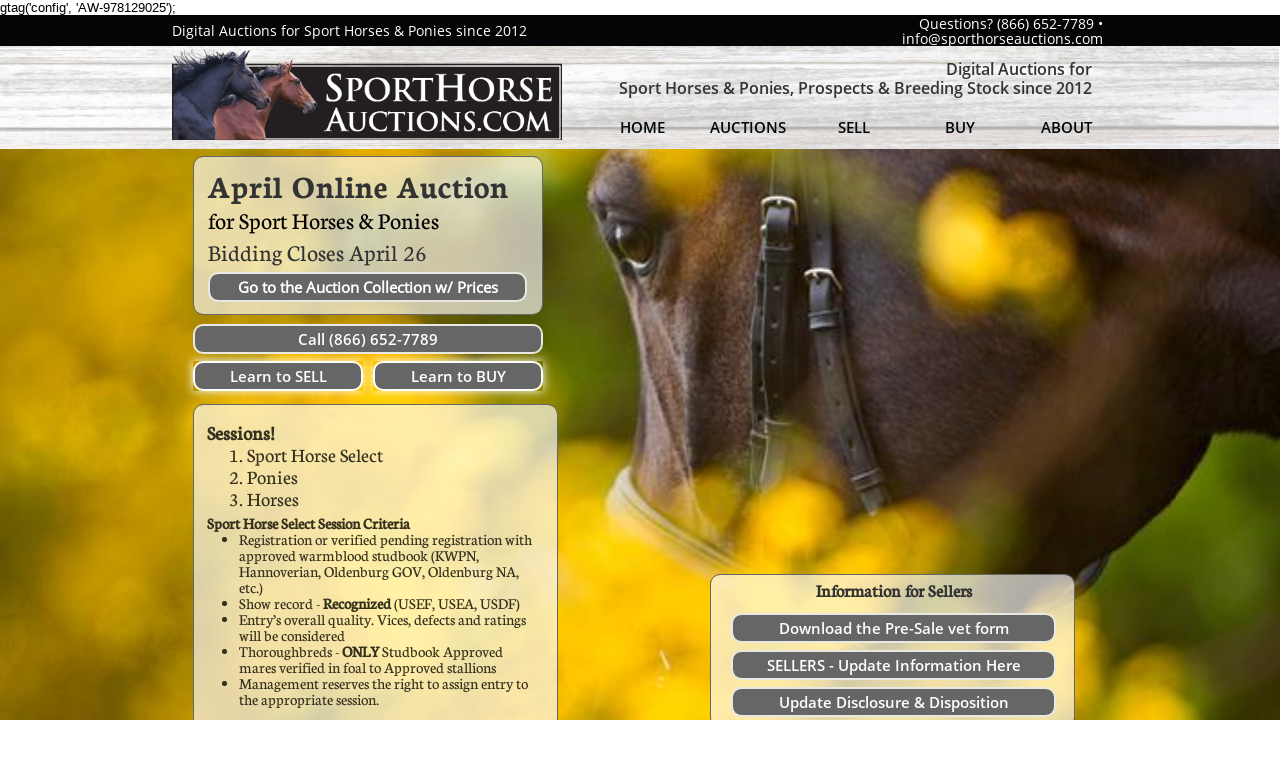

--- FILE ---
content_type: text/html
request_url: https://sporthorseauctions.com/april-auction
body_size: 10683
content:
<!DOCTYPE html PUBLIC "-//W3C//DTD XHTML 1.0 Transitional//EN" "http://www.w3.org/TR/xhtml1/DTD/xhtml1-transitional.dtd">
<html xmlns="http://www.w3.org/1999/xhtml">
<head>
<title>Online Auctions for Sport Horses & Ponies for show and breeding</title>
<meta http-equiv="Content-Type" content="text/html; charset=utf-8"/>
<meta http-equiv="X-UA-Compatible" content="IE=edge">
<meta name="SKYPE_TOOLBAR" content="SKYPE_TOOLBAR_PARSER_COMPATIBLE"/>
<meta name="HandheldFriendly" content="True" />
<meta name="MobileOptimized" content="1024" />
<meta name="viewport" content="width=1024" /> 
<meta name="facebook-domain-verification" content="y4qkub1lweeq1kg8qv4oceni4ycwj7"/>

<meta name="twitter:card" content="summary"/>
<meta property="og:image" content="https://storage.googleapis.com/wzsitethumbnails/site-44765385/800x500.jpg"/>
<meta property="og:image:width" content="800"/>
<meta property="og:image:height" content="500"/>

<script async="" src="https://www.googletagmanager.com/gtag/js?id=UA-71316960-4"></script>
<script type="text/javascript">
window.dataLayer=window.dataLayer||[];function gtag(){window.dataLayer.push(arguments);}
gtag('js',new Date());gtag('config', 'UA-71316960-4')
</script>

<script type="text/javascript">
var _fc;window.getInsights=function(a,b){_fc||(_fc=a,a=null),window.AMInsights?(_fc&&(_fc(window.AMInsights),_fc=null),a&&a(window.AMInsights)):(b=b||25,setTimeout(function(){window.getInsights(a,2*b)},b))};
</script>
<script type="text/javascript" src="https://assets.mywebsitebuilder.com/assets/t.js?brand=homestead&v=g-202507311507277730" async></script>
<script type="text/javascript">
window.getInsights(function(insights){insights.init('835e9f0b-ed54-46ed-a2cd-9cac9189029f');});
</script>

<link rel='stylesheet' type='text/css' href='https://components.mywebsitebuilder.com/g-202507311507277730/viewer-homestead/viewer.css'/>

<script type='text/javascript'>
var PageData = {"baseAddress":"sporthorseauctions.com","ServicesBasePath":"https://te-viewer.mywebsitebuilder.com","isTablet":false,"siteSettings":{"analyticsTrackingId":"UA-71316960-4","behanceSocialLinkId":"{\"type\":\"behance\",\"title\":\"Behance\",\"url\":\"http://www.behance.com\"}","dribbbleSocialLinkId":"{\"type\":\"dribbble\",\"title\":\"Dribbble\",\"url\":\"http://www.dribbble.com\"}","enableColumnsGrid":"false","etsySocialLinkId":"{\"type\":\"etsy\",\"title\":\"Etsy\",\"url\":\"http://www.etsy.com\"}","facebookSocialLinkId":"{\"type\":\"facebook\",\"title\":\"Facebook\",\"url\":\"https://www.facebook.com/SportHorseAuctions\"}","flickrSocialLinkId":"{\"type\":\"flickr\",\"title\":\"Flickr\",\"url\":\"http://www.flickr.com\"}","googlePlusSocialLinkId":"{\"type\":\"googlePlus\",\"title\":\"Google+\",\"url\":\"\"}","instagramSocialLinkId":"{\"type\":\"instagram\",\"title\":\"Instagram\",\"url\":\"http://www.instagram.com\"}","isFirstMobileUse":"true","isFirstPreview":"true","linkedinSocialLinkId":"{\"type\":\"linkedin\",\"title\":\"LinkedIn\",\"url\":\"\"}","mobileIsDeactivated":"false","picasaSocialLinkId":"{\"type\":\"picasa\",\"title\":\"Picasa\",\"url\":\"http://www.picasa.com\"}","pinterestSocialLinkId":"{\"type\":\"pinterest\",\"title\":\"Pinterest\",\"url\":\"\"}","redditSocialLinkId":"{\"type\":\"reddit\",\"title\":\"Reddit\",\"url\":\"\"}","renrenSocialLinkId":"{\"type\":\"renren\",\"title\":\"Renren\",\"url\":\"http://www.renren.com\"}","showAlwaysColumnsGrid":"false","SnapTolerance":"4","soundCloudSocialLinkId":"{\"type\":\"soundCloud\",\"title\":\"SoundCloud\",\"url\":\"http://www.soundcloud.com\"}","tripAdvisorSocialLinkId":"{\"type\":\"tripAdvisor\",\"title\":\"Trip Advisor\",\"url\":\"http://www.tripadvisor.com\"}","tumblrSocialLinkId":"{\"type\":\"tumblr\",\"title\":\"Tumblr\",\"url\":\"http://www.tumblr.com\"}","twitterSocialLinkId":"{\"type\":\"twitter\",\"title\":\"Twitter\",\"url\":\"\"}","vimeoSocialLinkId":"{\"type\":\"vimeo\",\"title\":\"Vimeo\",\"url\":\"http://www.vimeo.com\"}","vkSocialLinkId":"{\"type\":\"vk\",\"title\":\"VK\",\"url\":\"http://www.vk.com\"}","weiboSocialLinkId":"{\"type\":\"weibo\",\"title\":\"Weibo\",\"url\":\"http://www.weibo.com\"}","youtubeSocialLinkId":"{\"type\":\"youtube\",\"title\":\"Youtube\",\"url\":\"http://www.youtube.com\"}"},"defaultAjaxPageID":"id1551402960810","PageNotFound":false};
var Global = {"FacebookAppID":"744137685644053","IsMobileView":false,"IsTabletView":false,"IsMobileClient":false,"CloudflareOptions":6,"SiteID":44765385};
var SiteInformation = {"groupId":44765385,"isPublished":false,"limitations":{"video":{"limitation":{"isLimited":true},"dialog":{"isDiscount":false}},"pages":{"limitation":{"isLimited":true},"dialog":{"isDiscount":false}},"ecommerce":{"limitation":{"isLimited":true},"dialog":{"isDiscount":false}},"publish":{"limitation":{"isLimited":true},"dialog":{"isDiscount":false}},"stats":{"limitation":{"isLimited":false},"dialog":{"isDiscount":false}},"storage":{"limitation":{"isLimited":true},"dialog":{"isDiscount":false}},"file":{"limitation":{"isLimited":true},"dialog":{"isDiscount":false}},"premium":{"limitation":{"isLimited":false},"dialog":{"isDiscount":false}},"mobile":{"limitation":{"isLimited":false},"dialog":{"isDiscount":false}},"newSites":{"limitation":{"isLimited":true},"dialog":{"isDiscount":false}},"favicon":{"limitation":{"isLimited":true},"dialog":{"isDiscount":false}},"embedded":{"limitation":{"isLimited":true},"dialog":{"isDiscount":false}},"bannerFeature":{"limitation":{"isLimited":false},"dialog":{"isDiscount":false}},"history":{"limitation":{"isLimited":true},"dialog":{"isDiscount":false}},"posts":{"limitation":{"isLimited":true},"dialog":{"isDiscount":false}},"hdvideo":{"limitation":{"isLimited":true},"dialog":{"isDiscount":false}},"totalPages":{"limitation":{"isLimited":true},"dialog":{"isDiscount":false}},"advancedStats":{"limitation":{"isLimited":false},"dialog":{"isDiscount":false}},"form":{"limitation":{"isLimited":true},"dialog":{"isDiscount":false}}},"isPremium":true,"isSaved":false,"siteType":0,"isTemplate":false,"baseVersion":"87075867","isFirstSiteVersion":false,"hasSites":false,"storeInformation":{},"appMarketInformation":{}};
var Settings = {"UserStorageUrlsMap":{"2":"https://wzukusers.blob.core.windows.net/user-{0}/","6":"https://storage.googleapis.com/wzukusers/user-{0}/","61":"https://storage.googleapis.com/wzukusers/user-{0}/","100":"https://storage.googleapis.com/te-hosted-sites/user-{0}/","105":"https://storage.googleapis.com/te-sitey-sites/user-{0}/","103":"https://storage.googleapis.com/te-websitebuilder-sites/user-{0}/","102":"https://storage.googleapis.com/te-sitelio-sites/user-{0}/","106":"https://storage.googleapis.com/te-sitebuilder-sites/user-{0}/"},"WebzaiStorageUrlsMap":{"2":"https://wzuk.blob.core.windows.net/assets/","6":"https://storage.googleapis.com/wzuk/assets/","61":"https://storage.googleapis.com/wzuk/assets/"},"InsightsTrackerUrl":"https://assets.mywebsitebuilder.com/assets","GoogleMapsApiKey":"AIzaSyDQtuw04WyGWiY3JULv0HDpHdTK16H4_nI","RecaptchaSiteKey":"6LeCLkUUAAAAABEGEwlYoLyKNxIztJfM2okdeb2V","StaticContentUrl":"https://webzaidev.blob.core.windows.net/","ServiceAddress":"https://te-viewer.mywebsitebuilder.com","ApplicationRoot":"https://components.mywebsitebuilder.com/g-202507311507277730","Brand":103,"ApplicationDomain":"homestead.com","YoutubeApiKey":"AIzaSyArOiK2GZNoSkBzk6yqkfMFJDk7KAxLp8o","AppsIframeRoot":"https://components.mywebsitebuilder.com","AppVersion":"g-202507311507277730","DevelopmentMode":"","ServiceEndpoints":{"Store":{"EmbedApi":"https://embed.mywebsitebuilder.com/dist/src/","PublicApi":"https://api.mywebsitebuilder.com/v1/"},"Storage":null},"ImageProxy":"https://images.builderservices.io/s/?","DataProxy":"https://data.mywebsitebuilder.com","IsApiPartner":true,"FacebookAppId":"744137685644053","BrandName":"homestead","RaygunSettings":null,"FreeBannerUrl":""};

</script>
<script src='https://components.mywebsitebuilder.com/g-202507311507277730/viewer/viewer.js' type='text/javascript'></script>

<script src='https://storage.googleapis.com/wzukusers/user-27121849/sites/44765385/58aa30b14f067et2kZac/7ec85c81a656463ca03cf6d40719b588.js?1768507652' type='text/javascript'></script>
<script src='https://storage.googleapis.com/wzukusers/user-27121849/sites/44765385/58aa30b14f067et2kZac/a451b9ad80a646aa905603b763aa3c92.js?1768507652' type='text/javascript'></script>
<script src='https://storage.googleapis.com/wzukusers/user-27121849/sites/44765385/58aa30b14f067et2kZac/4bdd7552a6be43318d773a35155b81f6.js?1768507652' type='text/javascript'></script>
<script type='text/javascript'>
var SiteFilesMap = {"page-1403784258535":"https://storage.googleapis.com/wzukusers/user-27121849/sites/44765385/58aa30b14f067et2kZac/689b69ca4df649a7aaf6f2759a20c5b9.js","page-1406514073257":"https://storage.googleapis.com/wzukusers/user-27121849/sites/44765385/58aa30b14f067et2kZac/e37a8d51b4be4690a722f8f4e6f2b385.js","page-1406514095961":"https://storage.googleapis.com/wzukusers/user-27121849/sites/44765385/58aa30b14f067et2kZac/2cac31b2afb049359392c20f11c3a0a2.js","page-id1522342108333":"https://storage.googleapis.com/wzukusers/user-27121849/sites/44765385/58aa30b14f067et2kZac/1c4d0fad701e4955a5188c38eba10636.js","page-id1522342175165":"https://storage.googleapis.com/wzukusers/user-27121849/sites/44765385/58aa30b14f067et2kZac/a3c65a3086024ca2baf075b3e5ae7d9f.js","page-id1523825582736":"https://storage.googleapis.com/wzukusers/user-27121849/sites/44765385/58aa30b14f067et2kZac/d178cb5648e94545bac0adeabaf444a6.js","page-id1523932873836":"https://storage.googleapis.com/wzukusers/user-27121849/sites/44765385/58aa30b14f067et2kZac/c58380c8cd3b455e880c00e00ae90fbf.js","page-id1523935469796":"https://storage.googleapis.com/wzukusers/user-27121849/sites/44765385/58aa30b14f067et2kZac/27bfbccc769e46bbadd80b99d49ca7ed.js","page-id1524010536079":"https://storage.googleapis.com/wzukusers/user-27121849/sites/44765385/58aa30b14f067et2kZac/00e6ad11af794255b77033c350fa3730.js","page-id1524011342057":"https://storage.googleapis.com/wzukusers/user-27121849/sites/44765385/58aa30b14f067et2kZac/oE3V1DMG0sw7N96LYjFn.js","page-id1528407545925":"https://storage.googleapis.com/wzukusers/user-27121849/sites/44765385/58aa30b14f067et2kZac/mSreVkvWvAv09xIUL5qF.js","page-id1529806450797":"https://storage.googleapis.com/wzukusers/user-27121849/sites/44765385/58aa30b14f067et2kZac/3f44f2a7fae64d35ab17ebaddce66bd6.js","page-id1529808410716":"https://storage.googleapis.com/wzukusers/user-27121849/sites/44765385/58aa30b14f067et2kZac/126bdc9baa05439bb5da31bf3b481683.js","page-id1529964512610":"https://storage.googleapis.com/wzukusers/user-27121849/sites/44765385/58aa30b14f067et2kZac/zD7M8vJV4YRjp8zI8rMC.js","page-id1529964834207":"https://storage.googleapis.com/wzukusers/user-27121849/sites/44765385/58aa30b14f067et2kZac/Rq0CC8ZHR1gqIc3dGiQY.js","page-id1530322233216":"https://storage.googleapis.com/wzukusers/user-27121849/sites/44765385/58aa30b14f067et2kZac/768f40718c614e1e811b1429ddee8a5a.js","page-id1530634579168":"https://storage.googleapis.com/wzukusers/user-27121849/sites/44765385/58aa30b14f067et2kZac/1a0739acdd18458a9749f2115b55298e.js","page-id1531357013091":"https://storage.googleapis.com/wzukusers/user-27121849/sites/44765385/58aa30b14f067et2kZac/t53nrz4I1GpudmTTShLA.js","page-id1533661033984":"https://storage.googleapis.com/wzukusers/user-27121849/sites/44765385/58aa30b14f067et2kZac/3f2c56027f924914ba7d8d9b8d307960.js","page-id1533754186994":"https://storage.googleapis.com/wzukusers/user-27121849/sites/44765385/58aa30b14f067et2kZac/57c5fdb0a0d84dad9fcfe0c12bd65d9e.js","page-id1533756317733":"https://storage.googleapis.com/wzukusers/user-27121849/sites/44765385/58aa30b14f067et2kZac/60d15bd9e1024bae8b01a9a4128865ca.js","page-id1537123303498":"https://storage.googleapis.com/wzukusers/user-27121849/sites/44765385/58aa30b14f067et2kZac/a318f1fe920d42c1a4a072a492b563c5.js","page-id1543687627689":"https://storage.googleapis.com/wzukusers/user-27121849/sites/44765385/58aa30b14f067et2kZac/e371fedd366c41798629076a3f9d26db.js","page-id1545239254347":"https://storage.googleapis.com/wzukusers/user-27121849/sites/44765385/58aa30b14f067et2kZac/bf476037747c4857829612d872f89ce8.js","page-id1548111938891":"https://storage.googleapis.com/wzukusers/user-27121849/sites/44765385/58aa30b14f067et2kZac/4f7f6583bb9d4e5c90a6533d665e373d.js","page-id1549297913756":"https://storage.googleapis.com/wzukusers/user-27121849/sites/44765385/58aa30b14f067et2kZac/5c77493b81ba495c8da0cd3f088e84fb.js","page-id1551402960810":"https://storage.googleapis.com/wzukusers/user-27121849/sites/44765385/58aa30b14f067et2kZac/a451b9ad80a646aa905603b763aa3c92.js","page-id1556152235319":"https://storage.googleapis.com/wzukusers/user-27121849/sites/44765385/58aa30b14f067et2kZac/2fd140311c324d8e9aa7aa1c78c7f72d.js","page-id1556735217670":"https://storage.googleapis.com/wzukusers/user-27121849/sites/44765385/58aa30b14f067et2kZac/cucVNXV1h1DY4hfBkw0D.js","page-id1557509301414":"https://storage.googleapis.com/wzukusers/user-27121849/sites/44765385/58aa30b14f067et2kZac/cb7116b04dba4632927380cf4f85057d.js","page-id1557936125918":"https://storage.googleapis.com/wzukusers/user-27121849/sites/44765385/58aa30b14f067et2kZac/6b5a2700c0334dcda995299274098020.js","page-id1559158303492":"https://storage.googleapis.com/wzukusers/user-27121849/sites/44765385/58aa30b14f067et2kZac/35d9aa8250214e8b8bfa50862ebd2bfc.js","page-id1559597412513":"https://storage.googleapis.com/wzukusers/user-27121849/sites/44765385/58aa30b14f067et2kZac/a1ab331eef494456b531ecc782bd3fd0.js","page-id1559602567998":"https://storage.googleapis.com/wzukusers/user-27121849/sites/44765385/58aa30b14f067et2kZac/5ea3b657cee84d5d9a6029a4d560907f.js","page-id1580239234530":"https://storage.googleapis.com/wzukusers/user-27121849/sites/44765385/58aa30b14f067et2kZac/2a9e43f655ca4c9e99535aeb57d55172.js","page-id1581203581444":"https://storage.googleapis.com/wzukusers/user-27121849/sites/44765385/58aa30b14f067et2kZac/d96c927d5fcd4a20b78bddc03ace935d.js","page-id1584976677110":"https://storage.googleapis.com/wzukusers/user-27121849/sites/44765385/58aa30b14f067et2kZac/a00598dbadf34f76ad7cad989eaed35c.js","page-id1585864831724":"https://storage.googleapis.com/wzukusers/user-27121849/sites/44765385/58aa30b14f067et2kZac/3503a9b59dce4dfc955d27688201edbe.js","page-id1592085887413":"https://storage.googleapis.com/wzukusers/user-27121849/sites/44765385/58aa30b14f067et2kZac/d1d2cfeaccc54b6d8b963455f16707ad.js","page-id1596736604266":"https://storage.googleapis.com/wzukusers/user-27121849/sites/44765385/58aa30b14f067et2kZac/661d69b6249140f09af01c2a0da60ac8.js","page-id1597844901557":"https://storage.googleapis.com/wzukusers/user-27121849/sites/44765385/58aa30b14f067et2kZac/1107b4d7af41434988f1321b8603585c.js","page-id1631816517544":"https://storage.googleapis.com/wzukusers/user-27121849/sites/44765385/58aa30b14f067et2kZac/aa0cd5bb260842269fb6098b1f8d0579.js","page-id1634593198919":"https://storage.googleapis.com/wzukusers/user-27121849/sites/44765385/58aa30b14f067et2kZac/b9ae38be780e486386bf27ae66626e06.js","page-id1635525335170":"https://storage.googleapis.com/wzukusers/user-27121849/sites/44765385/58aa30b14f067et2kZac/f4e50e940f4b44279c9f066a7c605b0d.js","page-id1649950499710":"https://storage.googleapis.com/wzukusers/user-27121849/sites/44765385/58aa30b14f067et2kZac/01e8738527ef4fedb3383f101ff6e9d8.js","page-id1653254806822":"https://storage.googleapis.com/wzukusers/user-27121849/sites/44765385/58aa30b14f067et2kZac/858d6149e5e543cf9014a6347e22c418.js","page-id1702398867844":"https://storage.googleapis.com/wzukusers/user-27121849/sites/44765385/58aa30b14f067et2kZac/9edf0f150d7d4420898d431211b9179b.js","page-id1758122955779":"https://storage.googleapis.com/wzukusers/user-27121849/sites/44765385/58aa30b14f067et2kZac/aac59f7d560a4e29967358e1caeb488e.js","master-1343569893636":"https://storage.googleapis.com/wzukusers/user-27121849/sites/44765385/58aa30b14f067et2kZac/4bdd7552a6be43318d773a35155b81f6.js","site-structure":"https://storage.googleapis.com/wzukusers/user-27121849/sites/44765385/58aa30b14f067et2kZac/7ec85c81a656463ca03cf6d40719b588.js"};
</script>


<style type="text/css"> #mobile-loading-screen, #desktop-loading-screen{position:absolute;left:0;top:0;right:0;bottom:0;z-index:100000000;background:white url('[data-uri]') center center no-repeat;} body.state-loading-mobile-viewer, body.state-loading-mobile-viewer .page-element, body.state-loading-mobile-viewer #body-element, body.state-loading-desktop-viewer, body.state-loading-desktop-viewer .page-element, body.state-loading-desktop-viewer #body-element{height:100%;width:100%;overflow-y:hidden !important;} </style>
<script type="text/javascript">
var DynamicPageContent = null;
var DBSiteMetaData = { "pagesStructureInformation":{"pagesData":{"1403784258535":{"metaTags":"","headerCode":"","footerCode":"","tags":[],"id":"1403784258535","pageID":null,"pid":null,"title":"HOME","name":null,"pageTitle":"Online Horse Auctions for Sport Horses & Ponies","description":"North America's Leading Internet Auctions for Show Horses & Ponies • Prospects • Breeding ","keyWords":"Internet Horse Auctions, Jumpers, Hunters, Dressage, show horses, prospects and breeding stock, online horse auction","index":1,"isHomePage":true,"shareStyle":true,"useNameASTitle":false,"supportsMobileStates":true,"urlAlias":"","useNameASUrl":false,"useDefaultTitle":false,"masterPageListName":"","masterPageType":"","isSearchEngineDisabled":false},"1406514073257":{"metaTags":"","headerCode":"","footerCode":"","tags":[],"id":"1406514073257","pageID":null,"pid":null,"title":"ABOUT","name":null,"pageTitle":"About Us -  Online Horses Auctions for Show Horses & Ponies, Prospects, Breeding ","description":"North America's Leading Internet Auctions for Show Horses & Ponies • Prospects • Breeding ","keyWords":"Internet Horse Auctions, Jumpers, Hunters, Dressage, show horses, prospects and breeding stock, online horse auction","index":39,"isHomePage":false,"shareStyle":true,"useNameASTitle":true,"supportsMobileStates":true,"urlAlias":"about","useNameASUrl":true,"useDefaultTitle":false,"masterPageListName":"","masterPageType":"","isSearchEngineDisabled":false},"1406514095961":{"metaTags":"","headerCode":"","footerCode":"","tags":[],"id":"1406514095961","pageID":null,"pid":null,"title":"Contact","name":null,"pageTitle":"Contact Us -  Online Horses Auctions for Show Horses & Ponies, Prospects, Breeding ","description":"North America's Leading Internet Auctions for Show Horses & Ponies • Prospects • Breeding ","keyWords":"Internet Horse Auctions, Jumpers, Hunters, Dressage, show horses, prospects and breeding stock, online horse auction","index":41,"isHomePage":false,"shareStyle":true,"useNameASTitle":false,"supportsMobileStates":true,"urlAlias":"contact","useNameASUrl":true,"useDefaultTitle":false,"masterPageListName":"","masterPageType":"","isSearchEngineDisabled":false},"id1522342108333":{"metaTags":"","headerCode":"","footerCode":"","tags":[],"id":"id1522342108333","pageID":null,"pid":null,"title":"Resources","name":null,"pageTitle":"Resources -  Online Horses Auctions for Show Horses & Ponies, Prospects, Breeding ","description":"North America's Leading Internet Auctions for Show Horses & Ponies • Prospects • Breeding ","keyWords":"Internet Horse Auctions, Jumpers, Hunters, Dressage, show horses, prospects and breeding stock, online horse auction","index":37,"isHomePage":false,"shareStyle":true,"useNameASTitle":false,"supportsMobileStates":true,"urlAlias":"resources","useNameASUrl":true,"useDefaultTitle":false,"masterPageListName":"","masterPageType":"","isSearchEngineDisabled":false,"menu":{"isMobileDisabled":false}},"id1522342175165":{"metaTags":"","headerCode":"","footerCode":"","tags":[],"id":"id1522342175165","pageID":null,"pid":null,"title":"BUY","name":null,"pageTitle":"Buy at Online Auctions for Show Horses & Ponies • Prospects • Breeding ","description":"North America's Leading Internet Auctions for Show Horses & Ponies • Prospects • Breeding ","keyWords":"Internet Horse Auctions, Jumpers, Hunters, Dressage, show horses, prospects and breeding stock, online horse auction","index":33,"isHomePage":false,"shareStyle":true,"useNameASTitle":false,"supportsMobileStates":true,"urlAlias":"buy","useNameASUrl":true,"useDefaultTitle":false,"masterPageListName":"","masterPageType":"","isSearchEngineDisabled":false,"menu":{"isDesktopDisabled":false}},"id1523825582736":{"metaTags":"","headerCode":"","footerCode":"","tags":[],"id":"id1523825582736","pageID":null,"pid":null,"title":"AUCTIONS","name":null,"pageTitle":"Online Horse Auctions for Sport Horses & Ponies","description":"North America's Leading Internet Auctions for Show Horses & Ponies • Prospects • Breeding ","keyWords":"Internet Horse Auctions, Jumpers, Hunters, Dressage, show horses, prospects and breeding stock, online horse auction","index":2,"isHomePage":false,"shareStyle":true,"useNameASTitle":false,"supportsMobileStates":true,"urlAlias":"auctions","useNameASUrl":true,"useDefaultTitle":false,"masterPageListName":"","masterPageType":"","isSearchEngineDisabled":false},"id1523932873836":{"metaTags":"","headerCode":"","footerCode":"","tags":[],"id":"id1523932873836","pageID":null,"pid":null,"title":"Schedule","name":null,"pageTitle":"Online Horse Auction Schedule for Show Horses & Ponies • Prospects • Breeding ","description":"North America's Leading Internet Auctions for Show Horses & Ponies • Prospects • Breeding ","keyWords":"Internet Horse Auctions, Jumpers, Hunters, Dressage, show horses, prospects and breeding stock, online horse auction","index":3,"isHomePage":false,"shareStyle":true,"useNameASTitle":false,"supportsMobileStates":true,"urlAlias":"schedule","useNameASUrl":true,"useDefaultTitle":false,"masterPageListName":"","masterPageType":"","isSearchEngineDisabled":false},"id1523935469796":{"metaTags":"","headerCode":"","footerCode":"","tags":[],"id":"id1523935469796","pageID":null,"pid":null,"title":"SELL","name":null,"pageTitle":"Sell at Online Horse Auctions for Show Horses & Ponies • Prospects • Breeding ","description":"North America's Leading Internet Auctions for Show Horses & Ponies • Prospects • Breeding ","keyWords":"Internet Horse Auctions, Jumpers, Hunters, Dressage, show horses, prospects and breeding stock, online horse auction","index":22,"isHomePage":false,"shareStyle":true,"useNameASTitle":false,"supportsMobileStates":true,"urlAlias":"sell","useNameASUrl":true,"useDefaultTitle":false,"masterPageListName":"","masterPageType":"","isSearchEngineDisabled":false},"id1524010536079":{"metaTags":"","headerCode":"","footerCode":"","tags":[],"id":"id1524010536079","pageID":null,"pid":null,"title":"How to Sell","name":null,"pageTitle":"Sell at Online Horse Auctions for Show Horses & Ponies • Prospects • Breeding ","description":"North America's Leading Internet Auctions for Show Horses & Ponies • Prospects • Breeding ","keyWords":"Internet Horse Auctions, Jumpers, Hunters, Dressage, show horses, prospects and breeding stock, online horse auction","index":24,"isHomePage":false,"shareStyle":true,"useNameASTitle":false,"supportsMobileStates":true,"urlAlias":"how-to-sell","useNameASUrl":true,"useDefaultTitle":false,"masterPageListName":"","masterPageType":"","isSearchEngineDisabled":false},"id1524011342057":{"metaTags":"","headerCode":"","footerCode":"","tags":[],"id":"id1524011342057","pageID":null,"pid":null,"title":"Shopping","name":null,"pageTitle":"Buy at Online Auctions for Show Horses & Ponies • Prospects • Breeding ","description":"North America's Leading Internet Auctions for Show Horses & Ponies • Prospects • Breeding ","keyWords":"Internet Horse Auctions, Jumpers, Hunters, Dressage, show horses, prospects and breeding stock, online horse auction","index":35,"isHomePage":false,"shareStyle":true,"useNameASTitle":false,"supportsMobileStates":true,"urlAlias":"shopping","useNameASUrl":true,"useDefaultTitle":false,"masterPageListName":"","masterPageType":"","isSearchEngineDisabled":false},"id1528407545925":{"metaTags":"","headerCode":"","footerCode":"","tags":[],"id":"id1528407545925","pageID":null,"pid":null,"title":"Bidding and Buying","name":null,"pageTitle":"Buy at Internet Auctions for Show Horses & Ponies • Prospects • Breeding ","description":"North America's Leading Internet Auctions for Show Horses & Ponies • Prospects • Breeding ","keyWords":"Internet Horse Auctions, Jumpers, Hunters, Dressage, show horses, prospects and breeding stock, online horse auction","index":34,"isHomePage":false,"shareStyle":true,"useNameASTitle":false,"supportsMobileStates":true,"urlAlias":"bidding-and-buying","useNameASUrl":true,"useDefaultTitle":false,"masterPageListName":"","masterPageType":"","isSearchEngineDisabled":false},"id1529806450797":{"metaTags":"","headerCode":"","footerCode":"","tags":[],"id":"id1529806450797","pageID":null,"pid":null,"title":"About Us","name":null,"pageTitle":"About Us -  Online Horses Auctions for Show Horses & Ponies, Prospects, Breeding ","description":"North America's Leading Internet Auctions for Show Horses & Ponies • Prospects • Breeding ","keyWords":"Internet Horse Auctions, Jumpers, Hunters, Dressage, show horses, prospects and breeding stock, online horse auction","index":40,"isHomePage":false,"shareStyle":true,"useNameASTitle":false,"supportsMobileStates":true,"urlAlias":"about-us","useNameASUrl":true,"useDefaultTitle":false,"masterPageListName":"","masterPageType":"","isSearchEngineDisabled":false},"id1529808410716":{"metaTags":"","headerCode":"","footerCode":"","tags":[],"id":"id1529808410716","pageID":null,"pid":null,"title":"Why Sell at Auction","name":null,"pageTitle":"Sell at Online Horse Auctions for Show Horses & Ponies • Prospects • Breeding ","description":"North America's Leading Auctions for Show Horses & Ponies • Prospects • Breeding ","keyWords":"Internet Horse Auctions, Jumpers, Hunters, Dressage, show horses, prospects and breeding stock, online horse auction","index":23,"isHomePage":false,"shareStyle":true,"useNameASTitle":false,"supportsMobileStates":true,"urlAlias":"why-sell-at-auction","useNameASUrl":true,"useDefaultTitle":false,"masterPageListName":"","masterPageType":"","isSearchEngineDisabled":false},"id1529964512610":{"metaTags":"","headerCode":"","footerCode":"","tags":[],"id":"id1529964512610","pageID":null,"pid":null,"title":"Update Form","name":null,"pageTitle":"Sell at Internet Horse Auctions for Show Horses & Ponies • Prospects • Breeding ","description":"North America's Leading Internet Auctions for Show Horses & Ponies • Prospects • Breeding ","keyWords":"Internet Horse Auctions, Jumpers, Hunters, Dressage, show horses, prospects and breeding stock, online horse auction","index":30,"isHomePage":false,"shareStyle":true,"useNameASTitle":false,"supportsMobileStates":true,"urlAlias":"update-form","useNameASUrl":true,"useDefaultTitle":false,"masterPageListName":"","masterPageType":"","isSearchEngineDisabled":false},"id1529964834207":{"metaTags":"","headerCode":"","footerCode":"","tags":[],"id":"id1529964834207","pageID":null,"pid":null,"title":"Update Disclosure-Disposition","name":null,"pageTitle":"Sell at Online Horse Auctions for Show Horses & Ponies • Prospects • Breeding ","description":"North America's Leading Internet Auctions for Show Horses & Ponies • Prospects • Breeding ","keyWords":"Internet Horse Auctions, Jumpers, Hunters, Dressage, show horses, prospects and breeding stock, online horse auction","index":31,"isHomePage":false,"shareStyle":true,"useNameASTitle":false,"supportsMobileStates":true,"urlAlias":"update-disclosure-disposition","useNameASUrl":true,"useDefaultTitle":false,"masterPageListName":"","masterPageType":"","isSearchEngineDisabled":false},"id1530322233216":{"metaTags":"","headerCode":"","footerCode":"","tags":[],"id":"id1530322233216","pageID":null,"pid":null,"title":"test page","name":null,"pageTitle":"","description":"North America's Leading Auctions for Show Horses & Ponies • Prospects • Breeding ","keyWords":"","index":43,"isHomePage":false,"shareStyle":true,"useNameASTitle":false,"supportsMobileStates":true,"urlAlias":"test-page","useNameASUrl":true,"useDefaultTitle":false,"masterPageListName":"","masterPageType":"","isSearchEngineDisabled":false,"menu":{"isDesktopDisabled":true,"isMobileDisabled":true}},"id1530634579168":{"metaTags":"","headerCode":"","footerCode":"","tags":[],"id":"id1530634579168","pageID":null,"pid":null,"title":"Videos that Sell","name":null,"pageTitle":"Sell at Online Horse Auctions for Show Horses & Ponies • Prospects • Breeding ","description":"North America's Leading Internet Auctions for Show Horses & Ponies • Prospects • Breeding ","keyWords":"Internet Horse Auctions, Jumpers, Hunters, Dressage, show horses, prospects and breeding stock, online horse auction","index":26,"isHomePage":false,"shareStyle":true,"useNameASTitle":false,"supportsMobileStates":true,"urlAlias":"videos-that-sell","useNameASUrl":true,"useDefaultTitle":false,"masterPageListName":"","masterPageType":"","isSearchEngineDisabled":false},"id1531357013091":{"metaTags":"","headerCode":"","footerCode":"","tags":[],"id":"id1531357013091","pageID":null,"pid":null,"title":"New Bidders Start Here","name":null,"pageTitle":"Buy at Online Auctions for Show Horses & Ponies • Prospects • Breeding ","description":"North America's Leading Internet Auctions for Show Horses & Ponies • Prospects • Breeding ","keyWords":"Internet Horse Auctions, Jumpers, Hunters, Dressage, show horses, prospects and breeding stock, online horse auction","index":36,"isHomePage":false,"shareStyle":true,"useNameASTitle":false,"supportsMobileStates":true,"urlAlias":"new-bidders-start-here","useNameASUrl":true,"useDefaultTitle":false,"masterPageListName":"","masterPageType":"","isSearchEngineDisabled":false,"menu":{"isDesktopDisabled":false,"isMobileDisabled":false}},"id1533661033984":{"metaTags":"","headerCode":"","footerCode":"","tags":[],"id":"id1533661033984","pageID":null,"pid":null,"title":"September Auction","name":null,"pageTitle":"Online Auctions for Sport Horses & Ponies for show and breeding","description":"North America's Leading Internet Auctions for Show Horses & Ponies • Prospects • Breeding ","keyWords":"Internet Horse Auctions, Jumpers, Hunters, Dressage, show horses, prospects and breeding stock, online horse auction","index":11,"isHomePage":false,"shareStyle":true,"useNameASTitle":false,"supportsMobileStates":true,"urlAlias":"september-auction","useNameASUrl":true,"useDefaultTitle":false,"masterPageListName":"","masterPageType":"","isSearchEngineDisabled":false,"menu":{"isDesktopDisabled":true,"isMobileDisabled":true}},"id1533754186994":{"metaTags":"","headerCode":"","footerCode":"","tags":[],"id":"id1533754186994","pageID":null,"pid":null,"title":"Terms for Sellers","name":null,"pageTitle":"Sell at Internet Horse Auctions for Show Horses & Ponies • Prospects • Breeding ","description":"North America's Leading Internet Auctions for Show Horses & Ponies • Prospects • Breeding ","keyWords":"Internet Horse Auctions, Jumpers, Hunters, Dressage, show horses, prospects and breeding stock, online horse auction","index":29,"isHomePage":false,"shareStyle":true,"useNameASTitle":false,"supportsMobileStates":true,"urlAlias":"terms-for-sellers","useNameASUrl":true,"useDefaultTitle":false,"masterPageListName":"","masterPageType":"","isSearchEngineDisabled":false},"id1533756317733":{"metaTags":"","headerCode":"","footerCode":"","tags":[],"id":"id1533756317733","pageID":null,"pid":null,"title":"Terms for Buyers","name":null,"pageTitle":"Buy at Online Auctions for Show Horses & Ponies • Prospects • Breeding ","description":"North America's Leading Internet Auctions for Show Horses & Ponies • Prospects • Breeding ","keyWords":"Internet Horse Auctions, Jumpers, Hunters, Dressage, show horses, prospects and breeding stock, online horse auction","index":38,"isHomePage":false,"shareStyle":true,"useNameASTitle":false,"supportsMobileStates":true,"urlAlias":"terms-for-buyers","useNameASUrl":true,"useDefaultTitle":false,"masterPageListName":"","masterPageType":"","isSearchEngineDisabled":false},"id1537123303498":{"metaTags":"","headerCode":"","footerCode":"","tags":[],"id":"id1537123303498","pageID":null,"pid":null,"title":"October Auction","name":null,"pageTitle":"Online Auctions for Sport Horses & Ponies for show and breeding","description":"North America's Leading Internet Auctions for Show Horses & Ponies • Prospects • Breeding ","keyWords":"Internet Horse Auctions, Jumpers, Hunters, Dressage, show horses, prospects and breeding stock, online horse auction","index":10,"isHomePage":false,"shareStyle":true,"useNameASTitle":false,"supportsMobileStates":true,"urlAlias":"october-auction","useNameASUrl":true,"useDefaultTitle":false,"masterPageListName":"","masterPageType":"","isSearchEngineDisabled":false,"menu":{"isDesktopDisabled":true,"isMobileDisabled":true}},"id1543687627689":{"metaTags":"","headerCode":"","footerCode":"","tags":[],"id":"id1543687627689","pageID":null,"pid":null,"title":"January Auction","name":null,"pageTitle":"Online Auctions for Sport Horses & Ponies for show and breeding","description":"North America's Leading Internet Auctions for Show Horses & Ponies • Prospects • Breeding ","keyWords":"Internet Horse Auctions, Jumpers, Hunters, Dressage, show horses, prospects and breeding stock, online horse auction","index":7,"isHomePage":false,"shareStyle":true,"useNameASTitle":false,"supportsMobileStates":true,"urlAlias":"january-auction","useNameASUrl":true,"useDefaultTitle":false,"masterPageListName":"","masterPageType":"","isSearchEngineDisabled":false,"menu":{"isDesktopDisabled":true,"isMobileDisabled":true}},"id1545239254347":{"metaTags":"","headerCode":"","footerCode":"","tags":[],"id":"id1545239254347","pageID":null,"pid":null,"title":"Holiday page","name":null,"pageTitle":"","description":"","keyWords":"","index":44,"isHomePage":false,"shareStyle":true,"useNameASTitle":false,"supportsMobileStates":true,"urlAlias":"holiday-page","useNameASUrl":true,"useDefaultTitle":false,"masterPageListName":"","masterPageType":"","isSearchEngineDisabled":false,"menu":{"isDesktopDisabled":true,"isMobileDisabled":true}},"id1548111938891":{"metaTags":"","headerCode":"","footerCode":"","tags":[],"id":"id1548111938891","pageID":null,"pid":null,"title":"February Auction","name":null,"pageTitle":"Online Auctions for Sport Horses & Ponies for show and breeding","description":"","keyWords":"","index":5,"isHomePage":false,"shareStyle":true,"useNameASTitle":false,"supportsMobileStates":true,"urlAlias":"february-auction","useNameASUrl":true,"useDefaultTitle":false,"masterPageListName":"","masterPageType":"","isSearchEngineDisabled":false,"menu":{"isDesktopDisabled":false,"isMobileDisabled":false}},"id1549297913756":{"metaTags":"","headerCode":"","footerCode":"","tags":[],"id":"id1549297913756","pageID":null,"pid":null,"title":"US District Court Auction","name":null,"pageTitle":"Online Auctions for Sport Horses & Ponies for show and breeding","description":"North America's Leading Internet Auctions for Show Horses & Ponies • Prospects • Breeding ","keyWords":"Internet Horse Auctions, Jumpers, Hunters, Dressage, show horses, prospects and breeding stock, online horse auction","index":21,"isHomePage":false,"shareStyle":true,"useNameASTitle":false,"supportsMobileStates":true,"urlAlias":"us-district-court-auction","useNameASUrl":true,"useDefaultTitle":false,"masterPageListName":"","masterPageType":"","isSearchEngineDisabled":false,"menu":{"isDesktopDisabled":true,"isMobileDisabled":true}},"id1551402960810":{"metaTags":"","headerCode":"","footerCode":"","tags":[],"id":"id1551402960810","pageID":null,"pid":null,"title":"April Auction","name":null,"pageTitle":"Online Auctions for Sport Horses & Ponies for show and breeding","description":"","keyWords":"","index":17,"isHomePage":false,"shareStyle":true,"useNameASTitle":false,"supportsMobileStates":true,"urlAlias":"april-auction","useNameASUrl":true,"useDefaultTitle":false,"masterPageListName":"","masterPageType":"","isSearchEngineDisabled":false,"menu":{"isDesktopDisabled":true,"isMobileDisabled":true}},"id1556152235319":{"metaTags":"","headerCode":"","footerCode":"","tags":[],"id":"id1556152235319","pageID":null,"pid":null,"title":"June Auction","name":null,"pageTitle":"Online Auctions for Sport Horses & Ponies for show and breeding","description":"North America's Leading Internet Auctions for Show Horses & Ponies • Prospects • Breeding ","keyWords":"Internet Horse Auctions, Jumpers, Hunters, Dressage, show horses, prospects and breeding stock, online horse auction","index":14,"isHomePage":false,"shareStyle":true,"useNameASTitle":false,"supportsMobileStates":true,"urlAlias":"june-auction","useNameASUrl":true,"useDefaultTitle":false,"masterPageListName":"","masterPageType":"","isSearchEngineDisabled":false,"menu":{"isDesktopDisabled":true,"isMobileDisabled":true}},"id1556735217670":{"metaTags":"","headerCode":"","footerCode":"","tags":[],"id":"id1556735217670","pageID":null,"pid":null,"title":"Thoroughbred Auctions","name":null,"pageTitle":"Auctions for Show Horses & Ponies • Prospects • Breeding ","description":"North America's Leading Internet Auctions for Show Horses & Ponies • Prospects • Breeding ","keyWords":"Internet Horse Auctions, Jumpers, Hunters, Dressage, show horses, prospects and breeding stock, online horse auction","index":20,"isHomePage":false,"shareStyle":true,"useNameASTitle":false,"supportsMobileStates":true,"urlAlias":"thoroughbred-auctions","useNameASUrl":true,"useDefaultTitle":false,"masterPageListName":"","masterPageType":"","isSearchEngineDisabled":false,"menu":{"isDesktopDisabled":false,"isMobileDisabled":false}},"id1557509301414":{"metaTags":"","headerCode":"","footerCode":"","tags":[],"id":"id1557509301414","pageID":null,"pid":null,"title":"Photos that SELL","name":null,"pageTitle":"Sell at Online Horse Auctions for Show Horses & Ponies • Prospects • Breeding ","description":"North America's Leading Internet Auctions for Show Horses & Ponies • Prospects • Breeding ","keyWords":"Internet Horse Auctions, Jumpers, Hunters, Dressage, show horses, prospects and breeding stock, online horse auction","index":25,"isHomePage":false,"shareStyle":true,"useNameASTitle":false,"supportsMobileStates":true,"urlAlias":"photos-that-sell","useNameASUrl":true,"useDefaultTitle":false,"masterPageListName":"","masterPageType":"","isSearchEngineDisabled":false,"menu":{"isDesktopDisabled":false,"isMobileDisabled":false}},"id1557936125918":{"metaTags":"","headerCode":"","footerCode":"","tags":[],"id":"id1557936125918","pageID":null,"pid":null,"title":"Using the Entry Form","name":null,"pageTitle":"Sell at Online Horse Auctions for Show Horses & Ponies • Prospects • Breeding ","description":"North America's Leading Internet Auctions for Show Horses & Ponies • Prospects • Breeding ","keyWords":"Internet Horse Auctions, Jumpers, Hunters, Dressage, show horses, prospects and breeding stock, online horse auction","index":27,"isHomePage":false,"shareStyle":true,"useNameASTitle":false,"supportsMobileStates":true,"urlAlias":"using-the-entry-form","useNameASUrl":true,"useDefaultTitle":false,"masterPageListName":"","masterPageType":"","isSearchEngineDisabled":false},"id1559158303492":{"metaTags":"","headerCode":"","footerCode":"","tags":[],"id":"id1559158303492","pageID":null,"pid":null,"title":"August Auction","name":null,"pageTitle":"Online Auctions for Sport Horses & Ponies for show and breeding","description":"North America's Leading Internet Auctions for Show Horses & Ponies • Prospects • Breeding ","keyWords":"Internet Horse Auctions, Jumpers, Hunters, Dressage, show horses, prospects and breeding stock, online horse auction","index":12,"isHomePage":false,"shareStyle":true,"useNameASTitle":false,"supportsMobileStates":true,"urlAlias":"august-auction","useNameASUrl":true,"useDefaultTitle":false,"masterPageListName":"","masterPageType":"","isSearchEngineDisabled":false,"menu":{"isDesktopDisabled":true,"isMobileDisabled":true}},"id1559597412513":{"metaTags":"","headerCode":"","footerCode":"","tags":[],"id":"id1559597412513","pageID":null,"pid":null,"title":"Entry Form - Old Page","name":null,"pageTitle":"Online Horse Auctions for Sport Horses & Ponies • Prospects • Breeding ","description":"North America's Leading Internet Auctions for Show Horses & Ponies • Prospects • Breeding ","keyWords":"Internet Horse Auctions, Jumpers, Hunters, Dressage, show horses, prospects and breeding stock, online horse auction","index":48,"isHomePage":false,"shareStyle":true,"useNameASTitle":false,"supportsMobileStates":true,"urlAlias":"entry-form-old-page","useNameASUrl":true,"useDefaultTitle":false,"masterPageListName":"","masterPageType":"","isSearchEngineDisabled":false,"menu":{"isDesktopDisabled":true,"isMobileDisabled":true}},"id1559602567998":{"metaTags":"","headerCode":"","footerCode":"","tags":[],"id":"id1559602567998","pageID":null,"pid":null,"title":"Test Home Page","name":null,"pageTitle":"","description":"","keyWords":"","index":45,"isHomePage":false,"shareStyle":true,"useNameASTitle":false,"supportsMobileStates":true,"urlAlias":"test-home-page","useNameASUrl":true,"useDefaultTitle":false,"masterPageListName":"","masterPageType":"","isSearchEngineDisabled":false,"menu":{"isDesktopDisabled":true,"isMobileDisabled":true}},"id1580239234530":{"metaTags":"","headerCode":"","footerCode":"","tags":[],"id":"id1580239234530","pageID":null,"pid":null,"title":"March Auction","name":null,"pageTitle":"Online Auctions for Sport Horses & Ponies for show and breeding","description":"North America's Leading Internet Auctions for Show Horses & Ponies • Prospects • Breeding ","keyWords":"Internet Horse Auctions, Jumpers, Hunters, Dressage, show horses, prospects and breeding stock, online horse auction","index":16,"isHomePage":false,"shareStyle":true,"useNameASTitle":false,"supportsMobileStates":true,"urlAlias":"march-auction","useNameASUrl":true,"useDefaultTitle":false,"masterPageListName":"","masterPageType":"","isSearchEngineDisabled":false,"menu":{"isDesktopDisabled":true,"isMobileDisabled":true}},"id1581203581444":{"metaTags":"","headerCode":"","footerCode":"","tags":[],"id":"id1581203581444","pageID":null,"pid":null,"title":"Map","name":null,"pageTitle":"Internet Horse Auctions for Sport Horses & Ponies for show and breeding","description":"North America's Leading Internet Auctions for Show Horses & Ponies • Prospects • Breeding ","keyWords":"Internet Horse Auctions, Jumpers, Hunters, Dressage, show horses, prospects and breeding stock, online horse auction","index":8,"isHomePage":false,"shareStyle":true,"useNameASTitle":false,"supportsMobileStates":true,"urlAlias":"map","useNameASUrl":true,"useDefaultTitle":false,"masterPageListName":"","masterPageType":"","isSearchEngineDisabled":false,"menu":{"isDesktopDisabled":true,"isMobileDisabled":true}},"id1584976677110":{"metaTags":"","headerCode":"","footerCode":"","tags":[],"id":"id1584976677110","pageID":null,"pid":null,"title":"May Auction","name":null,"pageTitle":"Online Auctions for Sport Horses & Ponies for show and breeding","description":"North America's Leading Internet Auctions for Show Horses & Ponies • Prospects • Breeding ","keyWords":"Internet Horse Auctions, Jumpers, Hunters, Dressage, show horses, prospects and breeding stock, online horse auction","index":15,"isHomePage":false,"shareStyle":true,"useNameASTitle":false,"supportsMobileStates":true,"urlAlias":"may-auction","useNameASUrl":true,"useDefaultTitle":false,"masterPageListName":"","masterPageType":"","isSearchEngineDisabled":false,"menu":{"isDesktopDisabled":true,"isMobileDisabled":true}},"id1585864831724":{"metaTags":"","headerCode":"","footerCode":"","tags":[],"id":"id1585864831724","pageID":null,"pid":null,"title":"COVID-19","name":null,"pageTitle":"","description":"","keyWords":"","index":46,"isHomePage":false,"shareStyle":true,"useNameASTitle":false,"supportsMobileStates":true,"urlAlias":"covid-19","useNameASUrl":true,"useDefaultTitle":false,"masterPageListName":"","masterPageType":"","isSearchEngineDisabled":false,"menu":{"isDesktopDisabled":true,"isMobileDisabled":true}},"id1592085887413":{"metaTags":"","headerCode":"","footerCode":"","tags":[],"id":"id1592085887413","pageID":null,"pid":null,"title":"Chincoteague","name":null,"pageTitle":"Online Auctions for Sport Horses & Ponies for show and breeding","description":"North America's Leading Internet Auctions for Show Horses & Ponies • Prospects • Breeding ","keyWords":"Internet Horse Auctions, Jumpers, Hunters, Dressage, show horses, prospects and breeding stock, online horse auction","index":13,"isHomePage":false,"shareStyle":false,"useNameASTitle":false,"supportsMobileStates":true,"urlAlias":"chincoteague","useNameASUrl":true,"useDefaultTitle":false,"masterPageListName":"","masterPageType":"","isSearchEngineDisabled":false,"menu":{"isDesktopDisabled":false,"isMobileDisabled":false}},"id1596736604266":{"metaTags":"","headerCode":"","footerCode":"","tags":[],"id":"id1596736604266","pageID":null,"pid":null,"title":"Results","name":null,"pageTitle":"Online Horse Auctions for Sport Horses & Ponies for show and breeding","description":"North America's Leading Internet Auctions for Show Horses & Ponies • Prospects • Breeding ","keyWords":"Internet Horse Auctions, Jumpers, Hunters, Dressage, show horses, prospects and breeding stock, online horse auction","index":4,"isHomePage":false,"shareStyle":false,"useNameASTitle":false,"supportsMobileStates":true,"urlAlias":"results","useNameASUrl":true,"useDefaultTitle":false,"masterPageListName":"","masterPageType":"","isSearchEngineDisabled":false,"menu":{"isDesktopDisabled":false,"isMobileDisabled":false}},"id1597844901557":{"metaTags":"","headerCode":"","footerCode":"","tags":[],"id":"id1597844901557","pageID":null,"pid":null,"title":"RWC Farms","name":null,"pageTitle":"Online Auctions for Sport Horses & Ponies","description":"North America's Leading ONline Auctions for Show Horses & Ponies • Prospects • Breeding ","keyWords":"Online Horse Auctions, Jumpers, Hunters, Dressage, show horses, prospects and breeding stock, online horse auction","index":19,"isHomePage":false,"shareStyle":false,"useNameASTitle":false,"supportsMobileStates":true,"urlAlias":"rwc-farms","useNameASUrl":true,"useDefaultTitle":false,"masterPageListName":"","masterPageType":"","isSearchEngineDisabled":false,"menu":{"isDesktopDisabled":true,"isMobileDisabled":true}},"id1631816517544":{"metaTags":"","headerCode":"","footerCode":"","tags":[],"id":"id1631816517544","pageID":null,"pid":null,"title":"Resources for Sellers","name":null,"pageTitle":"","description":"","keyWords":"","index":32,"isHomePage":false,"shareStyle":false,"useNameASTitle":false,"supportsMobileStates":true,"urlAlias":"resources-for-sellers","useNameASUrl":true,"useDefaultTitle":false,"masterPageListName":"","masterPageType":"","isSearchEngineDisabled":false},"id1634593198919":{"metaTags":"","headerCode":"","footerCode":"","tags":[],"id":"id1634593198919","pageID":null,"pid":null,"title":"Pre-Sale Vet Form","name":null,"pageTitle":"","description":"","keyWords":"","index":28,"isHomePage":false,"shareStyle":false,"useNameASTitle":false,"supportsMobileStates":true,"urlAlias":"pre-sale-vet-form","useNameASUrl":true,"useDefaultTitle":false,"masterPageListName":"","masterPageType":"","isSearchEngineDisabled":false},"id1635525335170":{"metaTags":"","headerCode":"","footerCode":"","tags":[],"id":"id1635525335170","pageID":null,"pid":null,"title":"November Auction","name":null,"pageTitle":"Online Auctions for Sport Horses & Ponies for show and breeding","description":"","keyWords":"","index":18,"isHomePage":false,"shareStyle":false,"useNameASTitle":false,"supportsMobileStates":true,"urlAlias":"november-auction","useNameASUrl":true,"useDefaultTitle":false,"masterPageListName":"","masterPageType":"","isSearchEngineDisabled":false,"menu":{"isDesktopDisabled":true,"isMobileDisabled":true}},"id1649950499710":{"metaTags":"","headerCode":"","footerCode":"","tags":[],"id":"id1649950499710","pageID":null,"pid":null,"title":"Storage","name":null,"pageTitle":"","description":"","keyWords":"","index":47,"isHomePage":false,"shareStyle":false,"useNameASTitle":false,"supportsMobileStates":true,"urlAlias":"storage","useNameASUrl":true,"useDefaultTitle":false,"masterPageListName":"","masterPageType":"","isSearchEngineDisabled":false,"menu":{"isDesktopDisabled":true,"isMobileDisabled":true}},"id1653254806822":{"metaTags":"","headerCode":"","footerCode":"","tags":[],"id":"id1653254806822","pageID":null,"pid":null,"title":"December Auction","name":null,"pageTitle":"","description":"","keyWords":"","index":9,"isHomePage":false,"shareStyle":false,"useNameASTitle":false,"supportsMobileStates":true,"urlAlias":"december-auction","useNameASUrl":true,"useDefaultTitle":false,"masterPageListName":"","masterPageType":"","isSearchEngineDisabled":false,"menu":{"isDesktopDisabled":false,"isMobileDisabled":false}},"id1702398867844":{"metaTags":"","headerCode":"","footerCode":"","tags":[],"id":"id1702398867844","pageID":null,"pid":null,"title":"Privacy Policy","name":null,"pageTitle":"","description":"","keyWords":"","index":42,"isHomePage":false,"shareStyle":false,"useNameASTitle":false,"supportsMobileStates":true,"urlAlias":"privacy-policy","useNameASUrl":true,"useDefaultTitle":false,"masterPageListName":"","masterPageType":"","isSearchEngineDisabled":false},"id1758122955779":{"metaTags":"","headerCode":"","footerCode":"","tags":[],"id":"id1758122955779","pageID":null,"pid":null,"title":"Entry Form","name":null,"pageTitle":"","description":"","keyWords":"","index":6,"isHomePage":false,"shareStyle":false,"useNameASTitle":false,"supportsMobileStates":true,"urlAlias":"entry-form","useNameASUrl":true,"useDefaultTitle":false,"masterPageListName":"","masterPageType":"","isSearchEngineDisabled":false,"menu":{"isDesktopDisabled":false,"isMobileDisabled":false}}},"pagesHierarchies": {"1406514073257":["1406514095961","id1529806450797","id1702398867844"],"id1522342175165":["id1524011342057","id1528407545925","id1531357013091","id1533756317733","id1522342108333"],"id1523825582736":["id1523932873836","id1549297913756","id1556735217670","id1580239234530","id1559158303492","id1533661033984","id1596736604266","id1597844901557","id1537123303498","id1543687627689","id1584976677110","id1635525335170","id1551402960810","id1592085887413","id1556152235319","id1653254806822","id1548111938891"],"id1523935469796":["id1524010536079","id1529808410716","id1529964512610","id1529964834207","id1530634579168","id1533754186994","id1557936125918","id1557509301414","id1631816517544","id1634593198919"],"id1543687627689":["id1581203581444"],"id1548111938891":["id1758122955779"]}},"siteStructureInformation":{"masterPages": {"1343569893636":{"pagesIDs":["1403784258535","1406514073257","1406514095961","id1522342108333","id1522342175165","id1523825582736","id1523932873836","id1523935469796","id1524010536079","id1524011342057","id1528407545925","id1529806450797","id1529808410716","id1529964512610","id1529964834207","id1530322233216","id1530634579168","id1531357013091","id1533661033984","id1533754186994","id1533756317733","id1537123303498","id1543687627689","id1545239254347","id1548111938891","id1549297913756","id1551402960810","id1556152235319","id1556735217670","id1557509301414","id1557936125918","id1559158303492","id1559597412513","id1559602567998","id1580239234530","id1581203581444","id1584976677110","id1585864831724","id1592085887413","id1596736604266","id1597844901557","id1631816517544","id1634593198919","id1635525335170","id1649950499710","id1653254806822","id1702398867844","id1758122955779"]}},"listsInformation": {}} };
var TemporaryImages = {};
Viewer.initialize();
</script>
</head>
<body class="state-loading-desktop-viewer">
<div id="desktop-loading-screen"></div>

<!-- Google tag (gtag.js) --> <script async src="https://www.googletagmanager.com/gtag/js?id=AW-978129025"></script> <script> window.dataLayer = window.dataLayer || []; function gtag(){dataLayer.push(arguments);} gtag('js', new Date()); gtag('config', 'AW-978129025'); </script>
<script async src="https://www.googletagmanager.com/gtag/js?id=UA-71316960-4"></script>
<script>
  window.dataLayer = window.dataLayer || [];
  function gtag(){dataLayer.push(arguments);}
  gtag('js', new Date());

  gtag('config', 'UA-71316960-4');
</script>
gtag('config', 'AW-978129025');<!-- Google tag (gtag.js) --> <script async src="https://www.googletagmanager.com/gtag/js?id=AW-978129025"></script> <script> window.dataLayer = window.dataLayer || []; function gtag(){dataLayer.push(arguments);} gtag('js', new Date()); gtag('config', 'AW-978129025'); </script>

<div id="body-element"></div>
<!-- Meta Pixel Code -->
<script>
!function(f,b,e,v,n,t,s)
{if(f.fbq)return;n=f.fbq=function(){n.callMethod?
n.callMethod.apply(n,arguments):n.queue.push(arguments)};
if(!f._fbq)f._fbq=n;n.push=n;n.loaded=!0;n.version='2.0';
n.queue=[];t=b.createElement(e);t.async=!0;
t.src=v;s=b.getElementsByTagName(e)[0];
s.parentNode.insertBefore(t,s)}(window, document,'script',
'https://connect.facebook.net/en_US/fbevents.js');
fbq('init', '1725161014905818');
fbq('track', 'PageView');
</script>
<noscript><img height="1" width="1" style="display:none"
src="https://www.facebook.com/tr?id=1725161014905818&ev=PageView&noscript=1"
/></noscript>
<!-- End Meta Pixel Code -->
<script>
!function(f,b,e,v,n,t,s)
{if(f.fbq)return;n=f.fbq=function(){n.callMethod?
n.callMethod.apply(n,arguments):n.queue.push(arguments)};
if(!f._fbq)f._fbq=n;n.push=n;n.loaded=!0;n.version='2.0';
n.queue=[];t=b.createElement(e);t.async=!0;
t.src=v;s=b.getElementsByTagName(e)[0];
s.parentNode.insertBefore(t,s)}(window, document,'script',
'https://connect.facebook.net/en_US/fbevents.js');
fbq('init', '617008381756719');
fbq('track', 'PageView');
</script>
<noscript><img height="1" width="1" style="display:none"
src="https://www.facebook.com/tr?id=617008381756719&ev=PageView&noscript=1"
/></noscript>
<!-- End Meta Pixel Code -->

</body>
</html>

